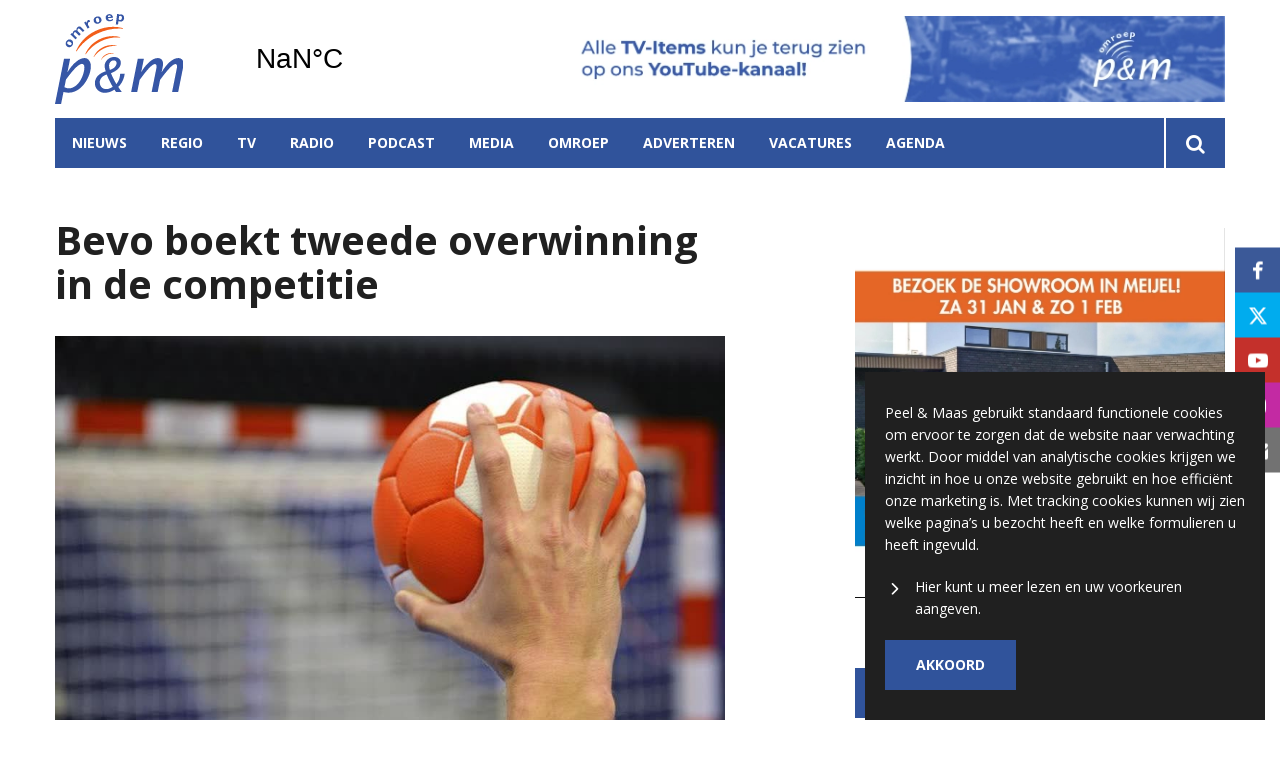

--- FILE ---
content_type: text/html; charset=UTF-8
request_url: https://www.omroeppenm.nl/nieuws/cultuur/bevo-boekt-tweede-overwinning-in-de-competitie
body_size: 11035
content:
<!DOCTYPE html><html lang="nl-NL">	<head>		<title>Bevo boekt tweede overwinning in de competitie</title>		<meta charset="utf-8">		<meta name="viewport" content="width=device-width, initial-scale=1, shrink-to-fit=no">		<meta name="robots" content="index, follow" />		<meta property="og:title" content="Bevo boekt tweede overwinning in de competitie" />		<meta name="description" content="De handballers van Bevo Hc hebben zaterdagavond gewonnen van hekkensluiter Atomix. Het werd 33-35. Het is de tweede overwinning van Bevo in de BENE-League." />		<meta property="og:description" content="De handballers van Bevo Hc hebben zaterdagavond gewonnen van hekkensluiter Atomix. Het werd 33-35. Het is de tweede overwinning van Bevo in de BENE-League." />		<meta property="og:image" content="https://www.omroeppenm.nl/files/202106/dist/8e358b7ac80dab6e79ccd197f2d047ba.jpg" />		<style>.row{margin:0;width:auto}.row .form-group{padding-left:15px;padding-right:15px;margin-bottom:30px}@media (max-width:992px){.row .form-group{margin-bottom:20px}}.row .form-group.hidden{display:none !important}.row .form-group.is-invalid input,.row .form-group.is-invalid textarea,.row .form-group.is-invalid .custom-radio label:before{border-color:red !important}.row .form-group.is-invalid .invalid-feedback{color:red;font-weight:300;font-size:0.86em;display:block;margin-bottom:15px;padding:5px 0;width:100%}.row .form-group .invalid-feedback{display:none}.row .form-group .col-form-label{width:auto;display:block;font-weight:700;color:#555555;background:#eeeeee;position:absolute;left:35px;top:12px;font-size:1em;line-height:1.62;transition:top 0.3s ease, font-size 0.3s ease, color 0.3s ease, font-weight 0.3s ease;pointer-events:none}.row .form-group.active .col-form-label{top:-9px;font-size:12px;font-weight:bold;color:#ec6907}.row input,.row textarea{width:100%;color:#202020;padding:12px 20px;border:1px solid #eeeeee;border-radius:0px;font-size:1em;line-height:1.62;min-height:50px;margin-bottom:0px;background:#eeeeee}.row input::placeholder,.row textarea::placeholder{color:#555555}.row textarea{height:200px}.row [data-type="button"]{text-align:left}.row .custom-checkbox{display:flex;flex-wrap:nowrap;align-items:center;padding:0}.row .custom-checkbox label{font-size:14px;line-height:15px;padding-left:20px}.row .custom-checkbox label a{color:#202020;font-weight:700;text-decoration:underline}.row .custom-checkbox input{margin-top:0px;min-height:0px;width:15px;height:15px;margin-bottom:0;-webkit-appearance:none;border:1px solid #202020;padding:0px;border-radius:4px;display:inline-block;position:relative;background:#ffffff}.row .custom-checkbox input:checked{background:#ec6907;border:1px solid #eeeeee;color:#ec6907}.row .btn-primary{padding:18px 30px;min-height:50px;background:#ec6907}.row .custom-select{width:100%;color:#202020;padding:12px 20px;border:1px solid #eeeeee;border-radius:0px;font-size:1em;line-height:1.62;background:#eeeeee;-webkit-appearance:none;-moz-appearance:none;appearance:none}.row .custom-select::-ms-expand{display:none}.row .input-group-checkboxes{display:flex;flex-wrap:wrap}.row .custom-radio{display:inline-block;margin:10px 0;width:100%}.row .custom-radio.disabled{opacity:0.6}.row .custom-radio.disabled input,.row .custom-radio.disabled label{cursor:no-drop !important}.row .custom-radio [type="radio"]:checked,.row .custom-radio [type="radio"]:not(:checked){position:absolute;left:-9999px}.row .custom-radio [type="radio"]:checked+label,.row .custom-radio [type="radio"]:not(:checked)+label{position:relative;padding-left:15px;cursor:pointer;line-height:26px;display:inline-block;color:#202020}.row .custom-radio [type="radio"]:checked+label:before,.row .custom-radio [type="radio"]:not(:checked)+label:before{content:"";position:absolute;left:0;right:auto;top:0px;width:20px;height:20px;border:2px solid #eeeeee;border-radius:100%;background:#fff}.row .custom-radio [type="radio"]:checked+label:after,.row .custom-radio [type="radio"]:not(:checked)+label:after{content:"";width:18px;height:18px;background:#ec6907;position:absolute;left:2px;top:2px;transform:scale(1) !important;border-radius:100%;-webkit-transition:all 0.2s ease;transition:all 0.2s ease}.row .custom-radio [type="radio"]:not(:checked)+label:after{opacity:0;-webkit-transform:scale(0);transform:scale(0)}.row .custom-radio [type="radio"]:checked+label:after{opacity:1;-webkit-transform:scale(1);transform:scale(1)}.row .custom-file input{display:none}.row .custom-file label{cursor:pointer;font-weight:700;color:#202020;background:#eeeeee;border:1px solid #eeeeee;padding:12px 20px;display:block;width:100%}.row .files-overview{display:flex;padding-bottom:10px;border-bottom:1px solid;width:calc(100% - 30px);margin:0 auto;font-weight:bold;justify-content:space-between}.row .files-overview i{cursor:pointer}.row .input-row{display:flex;margin:0 -5px}.row .input-row>div{padding:0 5px;position:relative}.row .input-row>div label.col-form-label{left:25px;pointer-events:none}.row .input-row>div.active label.col-form-label{top:-20px;font-size:11px}.row [data-type="date"] .col-form-label{background:transparent;position:relative;left:unset;top:unset}@media (max-width:575px){.row .form-group{flex:0 0 100%}.row .form-group .custom-checkbox{width:100%}}.row{margin:0;width:auto}.row .form-group{padding-left:15px;padding-right:15px;margin-bottom:30px}@media (max-width:992px){.row .form-group{margin-bottom:20px}}.row .form-group.hidden{display:none !important}.row .form-group.is-invalid input,.row .form-group.is-invalid textarea,.row .form-group.is-invalid .custom-radio label:before{border-color:red !important}.row .form-group.is-invalid .invalid-feedback{color:red;font-weight:300;font-size:0.86em;display:block;margin-bottom:15px;padding:5px 0;width:100%}.row .form-group .invalid-feedback{display:none}.row .form-group .col-form-label{width:auto;display:block;font-weight:700;color:#555555;background:#eeeeee;position:absolute;left:35px;top:12px;font-size:1em;line-height:1.62;transition:top 0.3s ease, font-size 0.3s ease, color 0.3s ease, font-weight 0.3s ease;pointer-events:none}.row .form-group.active .col-form-label{top:-9px;font-size:12px;font-weight:bold;color:#ec6907}.row input,.row textarea{width:100%;color:#202020;padding:12px 20px;border:1px solid #eeeeee;border-radius:0px;font-size:1em;line-height:1.62;min-height:50px;margin-bottom:0px;background:#eeeeee}.row input::placeholder,.row textarea::placeholder{color:#555555}.row textarea{height:200px}.row [data-type="button"]{text-align:left}.row .custom-checkbox{display:flex;flex-wrap:nowrap;align-items:center;padding:0}.row .custom-checkbox label{font-size:14px;line-height:15px;padding-left:20px}.row .custom-checkbox label a{color:#202020;font-weight:700;text-decoration:underline}.row .custom-checkbox input{margin-top:0px;min-height:0px;width:15px;height:15px;margin-bottom:0;-webkit-appearance:none;border:1px solid #202020;padding:0px;border-radius:4px;display:inline-block;position:relative;background:#ffffff}.row .custom-checkbox input:checked{background:#ec6907;border:1px solid #eeeeee;color:#ec6907}.row .btn-primary{padding:18px 30px;min-height:50px;background:#ec6907}.row .custom-select{width:100%;color:#202020;padding:12px 20px;border:1px solid #eeeeee;border-radius:0px;font-size:1em;line-height:1.62;background:#eeeeee;-webkit-appearance:none;-moz-appearance:none;appearance:none}.row .custom-select::-ms-expand{display:none}.row .input-group-checkboxes{display:flex;flex-wrap:wrap}.row .custom-radio{display:inline-block;margin:10px 0;width:100%}.row .custom-radio.disabled{opacity:0.6}.row .custom-radio.disabled input,.row .custom-radio.disabled label{cursor:no-drop !important}.row .custom-radio [type="radio"]:checked,.row .custom-radio [type="radio"]:not(:checked){position:absolute;left:-9999px}.row .custom-radio [type="radio"]:checked+label,.row .custom-radio [type="radio"]:not(:checked)+label{position:relative;padding-left:15px;cursor:pointer;line-height:26px;display:inline-block;color:#202020}.row .custom-radio [type="radio"]:checked+label:before,.row .custom-radio [type="radio"]:not(:checked)+label:before{content:"";position:absolute;left:0;right:auto;top:0px;width:20px;height:20px;border:2px solid #eeeeee;border-radius:100%;background:#fff}.row .custom-radio [type="radio"]:checked+label:after,.row .custom-radio [type="radio"]:not(:checked)+label:after{content:"";width:18px;height:18px;background:#ec6907;position:absolute;left:2px;top:2px;transform:scale(1) !important;border-radius:100%;-webkit-transition:all 0.2s ease;transition:all 0.2s ease}.row .custom-radio [type="radio"]:not(:checked)+label:after{opacity:0;-webkit-transform:scale(0);transform:scale(0)}.row .custom-radio [type="radio"]:checked+label:after{opacity:1;-webkit-transform:scale(1);transform:scale(1)}.row .custom-file input{display:none}.row .custom-file label{cursor:pointer;font-weight:700;color:#202020;background:#eeeeee;border:1px solid #eeeeee;padding:12px 20px;display:block;width:100%}.row .files-overview{display:flex;padding-bottom:10px;border-bottom:1px solid;width:calc(100% - 30px);margin:0 auto;font-weight:bold;justify-content:space-between}.row .files-overview i{cursor:pointer}.row .input-row{display:flex;margin:0 -5px}.row .input-row>div{padding:0 5px;position:relative}.row .input-row>div label.col-form-label{left:25px;pointer-events:none}.row .input-row>div.active label.col-form-label{top:-20px;font-size:11px}.row [data-type="date"] .col-form-label{background:transparent;position:relative;left:unset;top:unset}@media (max-width:575px){.row .form-group{flex:0 0 100%}.row .form-group .custom-checkbox{width:100%}}.row{margin:0;width:auto}.row .form-group{padding-left:15px;padding-right:15px;margin-bottom:30px}@media (max-width:992px){.row .form-group{margin-bottom:20px}}.row .form-group.hidden{display:none !important}.row .form-group.is-invalid input,.row .form-group.is-invalid textarea,.row .form-group.is-invalid .custom-radio label:before{border-color:red !important}.row .form-group.is-invalid .invalid-feedback{color:red;font-weight:300;font-size:0.86em;display:block;margin-bottom:15px;padding:5px 0;width:100%}.row .form-group .invalid-feedback{display:none}.row .form-group .col-form-label{width:auto;display:block;font-weight:700;color:#555555;background:#eeeeee;position:absolute;left:35px;top:12px;font-size:1em;line-height:1.62;transition:top 0.3s ease, font-size 0.3s ease, color 0.3s ease, font-weight 0.3s ease;pointer-events:none}.row .form-group.active .col-form-label{top:-9px;font-size:12px;font-weight:bold;color:#ec6907}.row input,.row textarea{width:100%;color:#202020;padding:12px 20px;border:1px solid #eeeeee;border-radius:0px;font-size:1em;line-height:1.62;min-height:50px;margin-bottom:0px;background:#eeeeee}.row input::placeholder,.row textarea::placeholder{color:#555555}.row textarea{height:200px}.row [data-type="button"]{text-align:left}.row .custom-checkbox{display:flex;flex-wrap:nowrap;align-items:center;padding:0}.row .custom-checkbox label{font-size:14px;line-height:15px;padding-left:20px}.row .custom-checkbox label a{color:#202020;font-weight:700;text-decoration:underline}.row .custom-checkbox input{margin-top:0px;min-height:0px;width:15px;height:15px;margin-bottom:0;-webkit-appearance:none;border:1px solid #202020;padding:0px;border-radius:4px;display:inline-block;position:relative;background:#ffffff}.row .custom-checkbox input:checked{background:#ec6907;border:1px solid #eeeeee;color:#ec6907}.row .btn-primary{padding:18px 30px;min-height:50px;background:#ec6907}.row .custom-select{width:100%;color:#202020;padding:12px 20px;border:1px solid #eeeeee;border-radius:0px;font-size:1em;line-height:1.62;background:#eeeeee;-webkit-appearance:none;-moz-appearance:none;appearance:none}.row .custom-select::-ms-expand{display:none}.row .input-group-checkboxes{display:flex;flex-wrap:wrap}.row .custom-radio{display:inline-block;margin:10px 0;width:100%}.row .custom-radio.disabled{opacity:0.6}.row .custom-radio.disabled input,.row .custom-radio.disabled label{cursor:no-drop !important}.row .custom-radio [type="radio"]:checked,.row .custom-radio [type="radio"]:not(:checked){position:absolute;left:-9999px}.row .custom-radio [type="radio"]:checked+label,.row .custom-radio [type="radio"]:not(:checked)+label{position:relative;padding-left:15px;cursor:pointer;line-height:26px;display:inline-block;color:#202020}.row .custom-radio [type="radio"]:checked+label:before,.row .custom-radio [type="radio"]:not(:checked)+label:before{content:"";position:absolute;left:0;right:auto;top:0px;width:20px;height:20px;border:2px solid #eeeeee;border-radius:100%;background:#fff}.row .custom-radio [type="radio"]:checked+label:after,.row .custom-radio [type="radio"]:not(:checked)+label:after{content:"";width:18px;height:18px;background:#ec6907;position:absolute;left:2px;top:2px;transform:scale(1) !important;border-radius:100%;-webkit-transition:all 0.2s ease;transition:all 0.2s ease}.row .custom-radio [type="radio"]:not(:checked)+label:after{opacity:0;-webkit-transform:scale(0);transform:scale(0)}.row .custom-radio [type="radio"]:checked+label:after{opacity:1;-webkit-transform:scale(1);transform:scale(1)}.row .custom-file input{display:none}.row .custom-file label{cursor:pointer;font-weight:700;color:#202020;background:#eeeeee;border:1px solid #eeeeee;padding:12px 20px;display:block;width:100%}.row .files-overview{display:flex;padding-bottom:10px;border-bottom:1px solid;width:calc(100% - 30px);margin:0 auto;font-weight:bold;justify-content:space-between}.row .files-overview i{cursor:pointer}.row .input-row{display:flex;margin:0 -5px}.row .input-row>div{padding:0 5px;position:relative}.row .input-row>div label.col-form-label{left:25px;pointer-events:none}.row .input-row>div.active label.col-form-label{top:-20px;font-size:11px}.row [data-type="date"] .col-form-label{background:transparent;position:relative;left:unset;top:unset}@media (max-width:575px){.row .form-group{flex:0 0 100%}.row .form-group .custom-checkbox{width:100%}}</style>		<script async src="https://www.googletagmanager.com/gtag/js?id=UA-58747390-1"></script>		<script>		window.dataLayer = window.dataLayer || [];		function gtag(){dataLayer.push(arguments);}		gtag('js', new Date());		gtag('config', 'UA-58747390-1');		</script> 		<script>		(function(w,d,s,l,i){w[l]=w[l]||[];w[l].push({'gtm.start':		new Date().getTime(),event:'gtm.js'});var f=d.getElementsByTagName(s)[0],		j=d.createElement(s),dl=l!='dataLayer'?'&l='+l:'';j.async=true;j.src=		'https://www.googletagmanager.com/gtm.js?id='+i+dl;f.parentNode.insertBefore(j,f);		})(window,document,'script','dataLayer','GTM-MM9KSR5');		</script> <link rel="icon" type="image/png" href="/files/202106/dist/favicon-1-16x16.png" sizes="16x16"> <link rel="icon" type="image/png" href="/files/202106/dist/favicon-1-32x32.png" sizes="32x32"> <link rel="icon" type="image/png" href="/files/202106/dist/favicon-1-96x96.png" sizes="96x96"> <style>@keyframes rotate {	0%   {transform:rotate(0deg);}	100% {transform:rotate(360deg);}}.page-body:before {	content:'';	position:fixed;	width:100%;	height:100%;	top:0px;	left:0px;	background:white;	z-index:9999;	transition: opacity .3s ease, visibility .3s ease;}.page-body:after {	content:'\e910';	font-family:'icomoon';	z-index:10000;	color:#30539b;	font-size:50px;	position:fixed;	top:0px;	left:0px;	width:100%;	height:100%;	display:flex;	align-items:center;	justify-content:center;	animation: rotate 1s linear 0s infinite;}html.transition .page-body:before {	opacity:0;	visibility:hidden;}html.transition .page-body:after {	opacity:0;	visibility:hidden;}	.page-body.page-body-form-editor:before,.page-body.page-body-form-editor:after {	content:unset;	display:none;}	</style> <link rel="canonical" href="https://www.omroeppenm.nl/bevo-boekt-tweede-overwinning-in-de-competitie">	</head>	<body class="page-body" data-id-website="1"><section id="block1" data-block-type="container" data-block-id="1"  class="block-container header " >    <section id="block153" data-block-type="component" data-block-id="153"  class="block-component col col-12 col-sm-12 col-md-12 col-lg-12 col-xl-12 " >    <section id="block392" data-block-type="group" data-block-id="392" data-block-key="153"  class="block-group col col-12 col-sm-12 col-md-12 col-lg-12 col-xl-12 header_v2 " >    <div class="header-container" >	<section id="block393" data-block-type="group" data-block-id="393" data-block-key="153"  class="block-group col col-12 col-sm-12 col-md-12 col-lg-12 col-xl-12 header_area " >    <div id="block396" data-block-type="image" data-block-id="396" data-block-key="153"  class="block-image col col-4 col-sm-4 col-md-4 col-lg-3 col-xl-3 " >    <a href="/" ><picture>            <source  data-srcset="/files/202106/raw/35358be4391b27901384919293d3ca79.svg">      <img data-src="/files/202106/raw/35358be4391b27901384919293d3ca79.svg" data-srcset="/files/202106/raw/35358be4391b27901384919293d3ca79.svg"></picture>   </a></div><div id="block395" data-block-type="html" data-block-id="395" data-block-key="153"  class="block-html col col-4 col-sm-4 col-md-4 col-lg-2 col-xl-2 " >    <div id="nav-icon" class="" onclick="global.toggleMenu('block394');">  <span></span>  <span></span>  <span></span>  <span></span></div></div><div id="block398" data-block-type="html" data-block-id="398" data-block-key="153"  class="block-html col col-1 col-sm-1 col-md-1 col-lg-1 col-xl-1 " >    <a class="weatherwidget-io" href="https://forecast7.com/nl/51d335d98/panningen/" data-mode="Current" data-days="3" >Panningen, Netherlands</a><script>!function(d,s,id){var js,fjs=d.getElementsByTagName(s)[0];if(!d.getElementById(id)){js=d.createElement(s);js.id=id;js.src='https://weatherwidget.io/js/widget.min.js';js.async=true;fjs.parentNode.insertBefore(js,fjs);}}(document,'script','weatherwidget-io-js');</script></div><section id="block843" data-block-type="component" data-block-id="843" data-block-key="153"  class="block-component col col-12 col-sm-12 col-md-12 col-lg-6 col-xl-6 " >    <div id="block844" data-block-type="content" data-block-id="844" data-block-key="843"  class="block-content col col-12 col-sm-12 col-md-12 col-lg-12 col-xl-12 " >    <div class="col-12">	<a href="javascript:void(0);" onclick="advertisement_counter.count('51', 'https://www.youtube.com/user/omroeppenm', '2057');" class="cta-item">		<picture>            <source media="(max-width: 575px)" type="image/webp" data-srcset="/files/202106/dist/2cbcd088baaf9bef505605348774b848.webp">            <source media="(max-width: 992px)" type="image/webp" data-srcset="/files/202106/dist/7abdffe3a91f8af4e7c1c7f4a626bfbb.webp">            <source  type="image/webp" data-srcset="/files/202106/dist/5e97cbd829e12066dafde21bc54c58d9.webp">            <source media="(max-width: 575px)" data-srcset="/files/202106/dist/2cbcd088baaf9bef505605348774b848.jpg">            <source media="(max-width: 992px)" data-srcset="/files/202106/dist/7abdffe3a91f8af4e7c1c7f4a626bfbb.jpg">      <img data-src="/files/202106/dist/5e97cbd829e12066dafde21bc54c58d9.jpg" data-srcset="/files/202106/dist/5e97cbd829e12066dafde21bc54c58d9.jpg"></picture>	</a></div></div></section></section><div id="block618" data-block-type="html" data-block-id="618" data-block-key="153"  class="block-html col col-12 col-sm-12 col-md-12 col-lg-12 col-xl-12 " >    </div><section id="block394" data-block-type="group" data-block-id="394" data-block-key="153"  class="block-group col col-12 col-sm-12 col-md-12 col-lg-12 col-xl-12 menu_header " >    <div id="block580" data-block-type="form" data-block-id="580" data-block-key="153"  class="block-form col col-12 col-sm-12 col-md-12 col-lg-12 col-xl-12 " >    <form id="iU9AEBApbZTl" class="form-default ff " method="get" lang="nl" currency="EUR" action="/zoekresultaten" enctype="multipart/form-data" data-validate-change novalidate>        <div class="form-step " id="ng7QzYm3PG5i"  data-form-step="1">            <div class="row" >                    <div class="form-group col search-startdate"  data-type="date" element-type="date" element-id="28">    <label for="VuTZZCrRcKgw" class="col-form-label">Datum vanaf:</label>    <div class="input-group">        <input type="date" class="form-control pikaday" id="VuTZZCrRcKgw" name="startdate" value="" autocomplete="off">    </div></div>                    <div class="form-group col search-duedate"  data-type="date" element-type="date" element-id="29">    <label for="gLtCW1aZigek" class="col-form-label">Datum tot:</label>    <div class="input-group">        <input type="date" class="form-control pikaday" id="gLtCW1aZigek" name="duedate" value="" autocomplete="off">    </div></div>            </div>            <div class="row" >                    <div class="form-group col"  data-type="text" element-type="text" element-id="15">    <label for="P5959DPB5yBU" class="col-form-label">Zoeken</label>    <div class="input-group">        <input type="text" class="form-control" id="P5959DPB5yBU" name="q" value="">    </div></div>                    <div class="form-group col"  data-type="button" element-type="button" element-id="16">    <button type="submit" name="field_16" class="btn btn-primary"><i class="icon-search"></i></button></div>            </div>                    <input type="hidden" class="" id="lhsQyvJK6pFJ" name="_validation"  />                    <input type="hidden" class="" id="vRhcVjbLK4qh" name="id_form" value="4"  />        </div></form></div><div id="block399" data-block-type="menu" data-block-id="399" data-block-key="153"  class="block-menu col col-12 col-sm-12 col-md-12 col-lg-11 col-xl-11 " >    <ul>        <li class="menu-item-news has-items">            <a class=""  href="/nieuws">Nieuws</a>                <ul>                        <li class="">                            <a class=""  href="/sport">Sport</a>                        </li>                        <li class="">                            <a class=""  href="/politiek">Politiek</a>                        </li>                        <li class="">                            <a class=""  href="/dwars-door-limburg">Dwars door Limburg</a>                        </li>                        <li class="">                            <a class=""  href="/familieberichten">Familieberichten</a>                        </li>                        <li class="">                            <a class=""  href="/gemeenteraadsverkiezingen">Gemeenteraadsverkiezingen 2026</a>                        </li>                </ul>        </li>        <li class="menu-item-region has-items">            <a class=""  href="/peel-en-maas?region=1">Regio</a>                <ul>                        <li class="">                            <a class=""  href="/peel-en-maas">Peel en Maas</a>                        </li>                        <li class="">                            <a class=""  href="/beesel">Beesel</a>                        </li>                </ul>        </li>        <li class=" has-items">            <a class=""  href="/tv">TV</a>                <ul>                        <li class="">                            <a class=""  href="/tv">Live</a>                        </li>                        <li class="">                            <a class=""  href="/tv#block440">Gids</a>                        </li>                        <li class="">                            <a class=""  href="/tv#block523">Programma's gemist</a>                        </li>                </ul>        </li>        <li class=" has-items">            <a class=""  href="/radio">Radio</a>                <ul>                        <li class="">                            <a class=""  href="/radio">Live</a>                        </li>                        <li class="">                            <a class=""  href="/radio#block440">Gids</a>                        </li>                        <li class="">                            <a class=""  href="/radio#block523">Programma's gemist</a>                        </li>                        <li class="">                            <a class=""  target="blank" href="https://omroep.peelmaas.com/index.php/app-de-dj">App de DJ</a>                        </li>                </ul>        </li>        <li class="">            <a class=""  href="/podcast">Podcast</a>        </li>        <li class=" has-items">            <a class=""  href="/media">Media</a>                <ul>                        <li class="">                            <a class=""  href="/fotos">Foto's</a>                        </li>                </ul>        </li>        <li class=" has-items">            <a class=""  href="/over-ons">Omroep</a>                <ul>                        <li class="">                            <a class=""  href="/omroep">Nieuws van de omroep</a>                        </li>                        <li class="">                            <a class=""  href="/podcast">Podcast</a>                        </li>                        <li class="">                            <a class=""  href="/p-m-liedjesfestival">P&M Liedjesfestival</a>                        </li>                        <li class="">                            <a class=""  href="/ut-p-m-ho-c3-a9s">Ut P&M Hoés</a>                        </li>                        <li class="">                            <a class=""  href="/tip-de-redactie">Tip ons</a>                        </li>                </ul>        </li>        <li class="">            <a class=""  href="/adverteren">Adverteren</a>        </li>        <li class="">            <a class=""  href="/vacatures">Vacatures</a>        </li>        <li class="">            <a class=""  href="/agenda">Agenda</a>        </li></ul></div><div id="block423" data-block-type="text" data-block-id="423" data-block-key="153"  class="block-text col col-12 col-sm-12 col-md-12 col-lg-1 col-xl-1 " >    <a href="/zoekresultaten"><i class="icon-search"></i></a></div></section><div id="block651" data-block-type="menu" data-block-id="651" data-block-key="153"  class="block-menu col col-12 col-sm-12 col-md-12 col-lg-12 col-xl-12 " >    <ul>        <li class="">            <a class=""  href="/nieuws">Nieuws</a>        </li>        <li class="">            <a class=""  href="/tv">TV</a>        </li>        <li class="">            <a class=""  href="/radio">Radio</a>        </li></ul></div><div id="block653" data-block-type="content" data-block-id="653" data-block-key="153"  class="block-content col col-12 col-sm-12 col-md-12 col-lg-12 col-xl-12 " >    <ul>	<li category-id="2">	<a href="/sport?category=2">Sport</a></li></ul></div><div id="block710" data-block-type="content" data-block-id="710" data-block-key="153"  class="block-content col col-12 col-sm-12 col-md-12 col-lg-12 col-xl-12 " >    <ul>	<li region-id="2">	<a href="/beesel?region=2">Beesel</a></li><li region-id="1">	<a href="/peel-en-maas?region=1">Peel en Maas</a></li></ul></div></div></section></section></section><section id="block30" data-block-type="container" data-block-id="30"  class="block-container content " >    <section id="block31" data-block-type="container" data-block-id="31"  class="block-container content_inside " >    <div id="block564" data-block-type="form" data-block-id="564"  class="block-form col col-12 col-sm-12 col-md-12 col-lg-12 col-xl-12 " >    <form id="1C45ZrDYPAwa" class="form-default ff " method="post" lang="nl" currency="EUR" action="#" enctype="multipart/form-data" data-validate-change novalidate>        <div class="form-step " id="TcBIN4Kq2lQ3"  data-form-step="1">            <div class="row" >                    <div class="form-group col"  data-type="button" element-type="button" element-id="18">    <button type="submit" name="views_count_submit" class="btn btn-primary"></button></div>            </div>                    <input type="hidden" class="" id="UtKczl7f8anL" name="views_count" value="42"  />                    <input type="hidden" class=" article-id" id="pd8Y8KY2NUA3" name="id" value="5376"  />                    <input type="hidden" class="" id="aumT9uTkj6LN" name="id_website" value="1"  />                    <input type="hidden" class="" id="B98kiEYxVvj6" name="_validation"  />                    <input type="hidden" class="" id="p1VHbXj2GJur" name="id_form" value="5"  />        </div></form></div><section id="block141" data-block-type="group" data-block-id="141"  class="block-group col col-12 col-sm-12 col-md-12 col-lg-7 col-xl-7 " >    <div id="block263" data-block-type="html" data-block-id="263"  class="block-html col col-12 col-sm-12 col-md-12 col-lg-12 col-xl-12 " >    <h1>Bevo boekt tweede overwinning in de competitie</h1></div><div id="block627" data-block-type="image" data-block-id="627"  class="block-image col col-12 col-sm-12 col-md-12 col-lg-12 col-xl-12 " >    <picture>            <source media="(max-width: 575px)" data-srcset="/files/202106/src/xs/dff2f2e49511c12525b280ad312695b3.jpg">            <source media="(max-width: 992px)" data-srcset="/files/202106/src/md/dff2f2e49511c12525b280ad312695b3.jpg">      <img data-src="/files/202106/src/xl/dff2f2e49511c12525b280ad312695b3.jpg" data-srcset="/files/202106/src/xl/dff2f2e49511c12525b280ad312695b3.jpg"></picture></div><div id="block187" data-block-type="html" data-block-id="187"  class="block-html col col-12 col-sm-12 col-md-12 col-lg-12 col-xl-12 " >    <div class="intro">De handballers van Bevo Hc hebben zaterdagavond gewonnen van hekkensluiter Atomix. Het werd 33-35. Het is de tweede overwinning van Bevo in de BENE-League.</div><h5>De redactie |  6 november 2022 13:35 | Aangepast op  6 november 2022 13:35</h5><div class="social-share">	<div class="social-share-links">		<a href="https://www.linkedin.com/shareArticle?url=https://www.omroeppenm.nl/nieuws/cultuur/bevo-boekt-tweede-overwinning-in-de-competitie" target="blank" rel="noopener noreferrer"><i class="icon-linkedin"></i></a>		<a href="https://www.facebook.com/sharer.php?u=https://www.omroeppenm.nl/nieuws/cultuur/bevo-boekt-tweede-overwinning-in-de-competitie" target="blank" rel="noopener noreferrer"><i class="icon-facebook"></i></a>		<a href="https://twitter.com/intent/tweet?url=https://www.omroeppenm.nl/nieuws/cultuur/bevo-boekt-tweede-overwinning-in-de-competitie" target="blank" rel="noopener noreferrer"><i class="icon-twitter"></i></a>	</div>	<div class="social-share-text">		<h5>Deel dit artikel</h5>	</div></div></div><section id="block148" data-block-type="group" data-block-id="148"  class="block-group col col-12 col-sm-12 col-md-12 col-lg-12 col-xl-12 " >    <section id="block142" data-block-type="component" data-block-id="142" data-component-type="frontend"  class="block-component col col-12 col-sm-12 col-md-12 col-lg-12 col-xl-12 " >    <section class="components-row" data-row-key="Ug5dlAZM9TzrkM6" data-component-id="11"><div id="block159" data-block-type="text" data-block-id="159" data-block-key="Ug5dlAZM9TzrkM6"  class="block-text col col-12 col-sm-12 col-md-12 col-lg-12 col-xl-12 " >    <div>Bevo had het betere van het spel en wist na de beginfase op voorsprong te komen. De wedstrijd overwinning voor de heren van Richard Curfs kwam niet in gevaar. Bij rust stond het 16-24.</div><br/><div><strong>Slot</strong></div><div>Vlak voor tijd wist Atomix de stand terug te brengen naar 32-34, maar de Panningse ploeg wist uiteindelijk wel te winnen.</div></div></section></section></section><div id="block566" data-block-type="html" data-block-id="566"  class="block-html col col-12 col-sm-12 col-md-12 col-lg-12 col-xl-12 " >    <div class="tags">	<h3>Lees meer over:</h3>	<p><a href="/nieuws?tag=Bevo">Bevo</a><span>|</span><a href="/nieuws?tag=Bene-league">Bene-league</a><span>|</span><a href="/nieuws?tag=Handbal">Handbal</a><span>|</span></p></div></div></section><section id="block143" data-block-type="group" data-block-id="143"  class="block-group col col-12 col-sm-12 col-md-12 col-lg-4 col-xl-4 " >    <section id="block836" data-block-type="component" data-block-id="836"  class="block-component col col-12 col-sm-12 col-md-12 col-lg-12 col-xl-12 " >    <section id="block517" data-block-type="group" data-block-id="517" data-block-key="836"  class="block-group col col-12 col-sm-12 col-md-12 col-lg-12 col-xl-12 " >    <div id="block518" data-block-type="content" data-block-id="518" data-block-key="836"  class="block-content col col-12 col-sm-12 col-md-12 col-lg-12 col-xl-12 " >    <div class="lnn-slider">	<div class="lnn-item col-12">	<div data-id="60" data-url="https://www.bohaco.nl/open-huis/" data-clicks="154" class="cta-item">		<picture>            <source media="(max-width: 575px)" type="image/webp" data-srcset="/files/202106/dist/91a231f1ee53ba8b4fa47c949407d57f.webp">            <source media="(max-width: 992px)" type="image/webp" data-srcset="/files/202106/dist/ff5ae3494e8a6328d4883f7d2a6b7195.webp">            <source  type="image/webp" data-srcset="/files/202106/dist/f63e681d2a37063994ac621847e8510d.webp">            <source media="(max-width: 575px)" data-srcset="/files/202106/dist/91a231f1ee53ba8b4fa47c949407d57f.jpg">            <source media="(max-width: 992px)" data-srcset="/files/202106/dist/ff5ae3494e8a6328d4883f7d2a6b7195.jpg">      <img data-src="/files/202106/dist/f63e681d2a37063994ac621847e8510d.jpg" data-srcset="/files/202106/dist/f63e681d2a37063994ac621847e8510d.jpg"></picture>	</div></div><div class="lnn-item col-12">	<div data-id="14" data-url="https://omroep.peelmaas.com/index.php/vastelaoves-top-111" data-clicks="606" class="cta-item">		<picture>            <source media="(max-width: 575px)" type="image/webp" data-srcset="/files/202106/dist/9dc08b62d3ee5f73d3a0f2bfe8c0a32b.webp">            <source media="(max-width: 992px)" type="image/webp" data-srcset="/files/202106/dist/3e0a1564be3a7eb4dba6cdd021576f9d.webp">            <source  type="image/webp" data-srcset="/files/202106/dist/af3de870e5b93779873fb47488fe945a.webp">            <source media="(max-width: 575px)" data-srcset="/files/202106/dist/9dc08b62d3ee5f73d3a0f2bfe8c0a32b.jpg">            <source media="(max-width: 992px)" data-srcset="/files/202106/dist/3e0a1564be3a7eb4dba6cdd021576f9d.jpg">      <img data-src="/files/202106/dist/af3de870e5b93779873fb47488fe945a.jpg" data-srcset="/files/202106/dist/af3de870e5b93779873fb47488fe945a.jpg"></picture>	</div></div><div class="lnn-item col-12">	<div data-id="34" data-url="https://www.yuverta.nl/vmbo/scholen/vmbo-horst/open-dag-februari-2026/?utm_medium=banner&utm_source=online&utm_campaign=open-dag-februari-2026&utm_content=omroep-pm" data-clicks="237" class="cta-item">		<picture>            <source media="(max-width: 575px)" type="image/webp" data-srcset="/files/202106/dist/80fdc368b21f65b520bb8c1a7ec7deac.webp">            <source media="(max-width: 992px)" type="image/webp" data-srcset="/files/202106/dist/d94bf4b294090811041d19722126dff8.webp">            <source  type="image/webp" data-srcset="/files/202106/dist/07db81b06ba334992f73fca9feac163b.webp">            <source media="(max-width: 575px)" data-srcset="/files/202106/dist/80fdc368b21f65b520bb8c1a7ec7deac.jpg">            <source media="(max-width: 992px)" data-srcset="/files/202106/dist/d94bf4b294090811041d19722126dff8.jpg">      <img data-src="/files/202106/dist/07db81b06ba334992f73fca9feac163b.jpg" data-srcset="/files/202106/dist/07db81b06ba334992f73fca9feac163b.jpg"></picture>	</div></div><div class="lnn-item col-12">	<div data-id="21" data-url="https://www.omroeppenm.nl/fotos" data-clicks="4035" class="cta-item">		<picture>            <source media="(max-width: 575px)" type="image/webp" data-srcset="/files/202106/dist/e65b92ea595c0d7b3f8c05ec5d357484.webp">            <source media="(max-width: 992px)" type="image/webp" data-srcset="/files/202106/dist/a889455389589d366d9108c348f48f7b.webp">            <source  type="image/webp" data-srcset="/files/202106/dist/84f05eda849df5e7262623814b92b719.webp">            <source media="(max-width: 575px)" data-srcset="/files/202106/dist/e65b92ea595c0d7b3f8c05ec5d357484.jpg">            <source media="(max-width: 992px)" data-srcset="/files/202106/dist/a889455389589d366d9108c348f48f7b.jpg">      <img data-src="/files/202106/dist/84f05eda849df5e7262623814b92b719.jpg" data-srcset="/files/202106/dist/84f05eda849df5e7262623814b92b719.jpg"></picture>	</div></div><div class="lnn-item col-12">	<div data-id="69" data-url="https://www.omroeppenm.nl/agenda" data-clicks="373" class="cta-item">		<picture>            <source media="(max-width: 575px)" type="image/webp" data-srcset="/files/202106/dist/74279e8001a8615ea2fab45084a49cd5.webp">            <source media="(max-width: 992px)" type="image/webp" data-srcset="/files/202106/dist/ef6218f4b92e016e624281461e607207.webp">            <source  type="image/webp" data-srcset="/files/202106/dist/c34ae5125d593e172909eeae0032d035.webp">            <source media="(max-width: 575px)" data-srcset="/files/202106/dist/74279e8001a8615ea2fab45084a49cd5.png">            <source media="(max-width: 992px)" data-srcset="/files/202106/dist/ef6218f4b92e016e624281461e607207.png">      <img data-src="/files/202106/dist/c34ae5125d593e172909eeae0032d035.png" data-srcset="/files/202106/dist/c34ae5125d593e172909eeae0032d035.png"></picture>	</div></div></div></div></section></section><div id="block533" data-block-type="html" data-block-id="533"  class="block-html col col-12 col-sm-12 col-md-12 col-lg-12 col-xl-12 " >    <a href="/tv" class="btn btn-primary sidebar-button">Live TV <i class="icon-chevron-right"></i></a></div><div id="block534" data-block-type="html" data-block-id="534"  class="block-html col col-12 col-sm-12 col-md-12 col-lg-12 col-xl-12 " >    <a href="/radio" class="btn btn-primary sidebar-button">Live radio <i class="icon-chevron-right"></i></a><a href="/contact" class="btn btn-primary sidebar-button">Waar vind je ons? <i class="icon-chevron-right"></i></a></div><section id="block535" data-block-type="component" data-block-id="535"  class="block-component col col-12 col-sm-12 col-md-12 col-lg-12 col-xl-12 " >    <div id="block511" data-block-type="content" data-block-id="511" data-block-key="535"  class="block-content col col-12 col-sm-12 col-md-12 col-lg-12 col-xl-12 " >    <div class="category-heading col-12">	<h2>Meest gelezen</h2></div><div class="col-12">	<div class="article-list-item" onclick="location.href='/nieuws/auto-botst-tegen-boom-in-panningen-bestuurder-zwaargewond'">		<i class="icon-caret-right" ></i>		<div class="info">			<h4><a href="/nieuws/auto-botst-tegen-boom-in-panningen-bestuurder-zwaargewond">Auto botst tegen boom in Panningen, bestuurder zwaargewond</a></h4>			<p>Youri Buis | 20 jan 2026 09:56</p>		</div>	</div></div><div class="col-12">	<div class="article-list-item" onclick="location.href='/nieuws/n275-in-maasbree-eind-februari-dicht-vanwege-werkzaamheden'">		<i class="icon-caret-right" ></i>		<div class="info">			<h4><a href="/nieuws/n275-in-maasbree-eind-februari-dicht-vanwege-werkzaamheden">N275 in Maasbree eind februari dicht vanwege werkzaamheden</a></h4>			<p>Youri Buis | 20 jan 2026 17:10</p>		</div>	</div></div><div class="col-12">	<div class="article-list-item" onclick="location.href='/nieuws/loeren-bij-de-boeren-dit-jaar-in-kessel-en-helden'">		<i class="icon-caret-right" ></i>		<div class="info">			<h4><a href="/nieuws/loeren-bij-de-boeren-dit-jaar-in-kessel-en-helden">Loeren bij de Boeren dit jaar in Kessel en Helden </a></h4>			<p>De redactie | 18 jan 2026 12:30</p>		</div>	</div></div><div class="col-12">	<div class="article-list-item" onclick="location.href='/nieuws/dakloze-man-in-egchel-aangetroffen-en-naar-opvang-gebracht'">		<i class="icon-caret-right" ></i>		<div class="info">			<h4><a href="/nieuws/dakloze-man-in-egchel-aangetroffen-en-naar-opvang-gebracht">Dakloze man in Egchel aangetroffen en naar opvang gebracht</a></h4>			<p>De redactie | 21 jan 2026 09:20</p>		</div>	</div></div><div class="col-12">	<div class="article-list-item" onclick="location.href='/nieuws/ongeval-tussen-auto-en-vrachtwagen-op-n275-zorgt-voor-verkeersdrukte'">		<i class="icon-caret-right" ></i>		<div class="info">			<h4><a href="/nieuws/ongeval-tussen-auto-en-vrachtwagen-op-n275-zorgt-voor-verkeersdrukte">Ongeval tussen auto en vrachtwagen op N275 zorgt voor verkeersdrukte</a></h4>			<p>De redactie | 22 jan 2026 17:18</p>		</div>	</div></div></div></section></section><section id="block379" data-block-type="component" data-block-id="379"  class="block-component col col-12 col-sm-12 col-md-12 col-lg-12 col-xl-12 " >    <div id="block378" data-block-type="content" data-block-id="378" data-block-key="379"  class="block-content col col-12 col-sm-12 col-md-12 col-lg-12 col-xl-12 " >    <h3 class="col-12">Lees ook</h3><div class="col-12 col-sm-6 col-lg-4">	<div class="card-mc-article" onclick="location.href='/nieuws/nieuws/handbalster-pam-korsten-even-terug-in-maasbree'">		<div class="image">			<picture>            <source media="(max-width: 575px)" type="image/webp" data-srcset="/files/202106/dist/5ae5354984541018a817775cd383cd2a.webp">            <source media="(max-width: 992px)" type="image/webp" data-srcset="/files/202106/dist/5ee16a50acb6b81375700031fec10918.webp">            <source  type="image/webp" data-srcset="/files/202106/dist/73db3063bc9dc26ed39b8c3e8a2ef085.webp">            <source media="(max-width: 575px)" data-srcset="/files/202106/dist/5ae5354984541018a817775cd383cd2a.jpg">            <source media="(max-width: 992px)" data-srcset="/files/202106/dist/5ee16a50acb6b81375700031fec10918.jpg">      <img data-src="/files/202106/dist/73db3063bc9dc26ed39b8c3e8a2ef085.jpg" data-srcset="/files/202106/dist/73db3063bc9dc26ed39b8c3e8a2ef085.jpg"></picture>					</div>		<div class="info">			<h4><a href="/nieuws/nieuws/handbalster-pam-korsten-even-terug-in-maasbree">Handbalster Pam Korsten even terug in Maasbree</a></h4>			<p>Vanwege het WK handbal ligt de Duitse handbalcompetitie tijdelijk stil. Voor profhandbalster Pam Kor...</p>		</div>	</div></div><div class="col-12 col-sm-6 col-lg-4">	<div class="card-mc-article" onclick="location.href='/nieuws/sport/panningse-handbalster-fleur-zelen-sluit-aan-bij-vl'">		<div class="image">			<picture>            <source media="(max-width: 575px)" type="image/webp" data-srcset="/files/202106/dist/1c5d3d8a35d1660119844621d2380c8a.webp">            <source media="(max-width: 992px)" type="image/webp" data-srcset="/files/202106/dist/8ff00279961fdbc70835c4d099a08e58.webp">            <source  type="image/webp" data-srcset="/files/202106/dist/3e3f08ed9e3297367b97d7496351d819.webp">            <source media="(max-width: 575px)" data-srcset="/files/202106/dist/1c5d3d8a35d1660119844621d2380c8a.jpg">            <source media="(max-width: 992px)" data-srcset="/files/202106/dist/8ff00279961fdbc70835c4d099a08e58.jpg">      <img data-src="/files/202106/dist/3e3f08ed9e3297367b97d7496351d819.jpg" data-srcset="/files/202106/dist/3e3f08ed9e3297367b97d7496351d819.jpg"></picture>					</div>		<div class="info">			<h4><a href="/nieuws/sport/panningse-handbalster-fleur-zelen-sluit-aan-bij-vl">Panningse handbalster Fleur Zelen sluit aan bij V&L</a></h4>			<p>Handbalvereniging V&L heeft zich tijdens de winterstop versterkt met Fleur Zelen uit Panningen. De s...</p>		</div>	</div></div><div class="col-12 col-sm-6 col-lg-4">	<div class="card-mc-article" onclick="location.href='/nieuws/sport/guus-van-den-heuvel-en-mark-van-den-beucken-verlengen-contract-bij-bevo-hc'">		<div class="image">			<picture>            <source media="(max-width: 575px)" type="image/webp" data-srcset="/files/202106/dist/a99de09e1371dbeeef344147af288d93.webp">            <source media="(max-width: 992px)" type="image/webp" data-srcset="/files/202106/dist/8b47aad653ef7b1e4a18bcb4692295e8.webp">            <source  type="image/webp" data-srcset="/files/202106/dist/20e8d78e30f6d0ac81d32f1f40200a9c.webp">            <source media="(max-width: 575px)" data-srcset="/files/202106/dist/a99de09e1371dbeeef344147af288d93.jpg">            <source media="(max-width: 992px)" data-srcset="/files/202106/dist/8b47aad653ef7b1e4a18bcb4692295e8.jpg">      <img data-src="/files/202106/dist/20e8d78e30f6d0ac81d32f1f40200a9c.jpg" data-srcset="/files/202106/dist/20e8d78e30f6d0ac81d32f1f40200a9c.jpg"></picture>					</div>		<div class="info">			<h4><a href="/nieuws/sport/guus-van-den-heuvel-en-mark-van-den-beucken-verlengen-contract-bij-bevo-hc">Guus van den Heuvel en Mark van den Beucken verlengen contract bij BEVO HC</a></h4>			<p>Handballers Guus van den Heuvel en Mark van den Beucken hebben hun contract bij HUMBY BEVO HC verlen...</p>		</div>	</div></div><div class="col-12 col-sm-6 col-lg-4">	<div class="card-mc-article" onclick="location.href='/nieuws/sport/meijelse-driek-manders-met-nederlands-handbalteam-naar-ek'">		<div class="image">			<picture>            <source media="(max-width: 575px)" type="image/webp" data-srcset="/files/202106/dist/40c8beae47173e9a0e66296bc095dcb4.webp">            <source media="(max-width: 992px)" type="image/webp" data-srcset="/files/202106/dist/05b940aca5001a3cc09f3cf6420f7d52.webp">            <source  type="image/webp" data-srcset="/files/202106/dist/f96f79a2fa33083096c3b4880d1eec12.webp">            <source media="(max-width: 575px)" data-srcset="/files/202106/dist/40c8beae47173e9a0e66296bc095dcb4.jpg">            <source media="(max-width: 992px)" data-srcset="/files/202106/dist/05b940aca5001a3cc09f3cf6420f7d52.jpg">      <img data-src="/files/202106/dist/f96f79a2fa33083096c3b4880d1eec12.jpg" data-srcset="/files/202106/dist/f96f79a2fa33083096c3b4880d1eec12.jpg"></picture>					</div>		<div class="info">			<h4><a href="/nieuws/sport/meijelse-driek-manders-met-nederlands-handbalteam-naar-ek">Meijelse Driek Manders met Nederlands handbalteam naar EK</a></h4>			<p>Handballer Driek Manders gaat met het Nederlands team mee naar het Europees kampioenschap in 2026. D...</p>		</div>	</div></div><div class="col-12 col-sm-6 col-lg-4">	<div class="card-mc-article" onclick="location.href='/nieuws/sport/bevo-verliest-nipt-bij-hurry-up'">		<div class="image">			<picture>            <source media="(max-width: 575px)" type="image/webp" data-srcset="/files/202106/dist/83e60d0109c3aac8696e50b9a9d250b5.webp">            <source media="(max-width: 992px)" type="image/webp" data-srcset="/files/202106/dist/c3cfa9b200197bcb4920ea8470264f8a.webp">            <source  type="image/webp" data-srcset="/files/202106/dist/4b9dc6e2c47223850fb684ee55ab5f08.webp">            <source media="(max-width: 575px)" data-srcset="/files/202106/dist/83e60d0109c3aac8696e50b9a9d250b5.jpg">            <source media="(max-width: 992px)" data-srcset="/files/202106/dist/c3cfa9b200197bcb4920ea8470264f8a.jpg">      <img data-src="/files/202106/dist/4b9dc6e2c47223850fb684ee55ab5f08.jpg" data-srcset="/files/202106/dist/4b9dc6e2c47223850fb684ee55ab5f08.jpg"></picture>					</div>		<div class="info">			<h4><a href="/nieuws/sport/bevo-verliest-nipt-bij-hurry-up">BEVO verliest nipt bij Hurry Up</a></h4>			<p>Humby BEVO heeft zaterdagavond in de Super Handball League met 26-25 verloren van Hurry Up in Zwarte...</p>		</div>	</div></div><div class="col-12 col-sm-6 col-lg-4">	<div class="card-mc-article" onclick="location.href='/nieuws/sport/lokale-specialisten-helpen-handballers-bevo-hc-met-kracht-en-fitheid'">		<div class="image">			<picture>            <source media="(max-width: 575px)" type="image/webp" data-srcset="/files/202106/dist/67cec1be7f6ba1bc357d4cd2d3395a8e.webp">            <source media="(max-width: 992px)" type="image/webp" data-srcset="/files/202106/dist/275e3d2fe02ee05a09834f2dc5bda37f.webp">            <source  type="image/webp" data-srcset="/files/202106/dist/6fd3d2cb527ad8439cf1c0e01a4c1d70.webp">            <source media="(max-width: 575px)" data-srcset="/files/202106/dist/67cec1be7f6ba1bc357d4cd2d3395a8e.jpg">            <source media="(max-width: 992px)" data-srcset="/files/202106/dist/275e3d2fe02ee05a09834f2dc5bda37f.jpg">      <img data-src="/files/202106/dist/6fd3d2cb527ad8439cf1c0e01a4c1d70.jpg" data-srcset="/files/202106/dist/6fd3d2cb527ad8439cf1c0e01a4c1d70.jpg"></picture>						<div class="card-video-label"><i class="icon-play"></i></div>					</div>		<div class="info">			<h4><a href="/nieuws/sport/lokale-specialisten-helpen-handballers-bevo-hc-met-kracht-en-fitheid">Lokale specialisten helpen handballers BEVO HC met kracht en fitheid</a></h4>			<p>De handballers van HUMBY BEVO HC uit Panningen werken niet alleen hard in de sporthal, maar ook in d...</p>		</div>	</div></div></div></section></section></section><section id="block3" data-block-type="container" data-block-id="3"  class="block-container footer " >    <section id="block152" data-block-type="component" data-block-id="152"  class="block-component col col-12 col-sm-12 col-md-12 col-lg-12 col-xl-12 " >    <section id="block401" data-block-type="group" data-block-id="401" data-block-key="152"  class="block-group col col-12 col-sm-12 col-md-12 col-lg-12 col-xl-12 footer_v2 " >    <section id="block402" data-block-type="group" data-block-id="402" data-block-key="152"  class="block-group col col-12 col-sm-12 col-md-12 col-lg-12 col-xl-12 footer_area " >    <section id="block407" data-block-type="group" data-block-id="407" data-block-key="152"  class="block-group col col-12 col-sm-12 col-md-12 col-lg-2 col-xl-2 " >    <div id="block413" data-block-type="text" data-block-id="413" data-block-key="152"  class="block-text col col-12 col-sm-12 col-md-12 col-lg-12 col-xl-12 " >    <h6>Televisie</h6></div><div id="block418" data-block-type="menu" data-block-id="418" data-block-key="152"  class="block-menu col col-12 col-sm-12 col-md-12 col-lg-12 col-xl-12 " >    <ul>        <li class="">            <a class=""  href="/tv">Live</a>        </li>        <li class="">            <a class=""  href="/tv#block440">Gids</a>        </li>        <li class="">            <a class=""  href="/tv#block523">Gemist</a>        </li></ul></div></section><section id="block408" data-block-type="group" data-block-id="408" data-block-key="152"  class="block-group col col-12 col-sm-12 col-md-12 col-lg-2 col-xl-2 " >    <div id="block414" data-block-type="text" data-block-id="414" data-block-key="152"  class="block-text col col-12 col-sm-12 col-md-12 col-lg-12 col-xl-12 " >    <h6>Radio</h6></div><div id="block419" data-block-type="menu" data-block-id="419" data-block-key="152"  class="block-menu col col-12 col-sm-12 col-md-12 col-lg-12 col-xl-12 " >    <ul>        <li class="">            <a class=""  href="/radio">Live</a>        </li>        <li class="">            <a class=""  href="/radio#block440">Gids</a>        </li>        <li class="">            <a class=""  href="/radio#block523">Gemist</a>        </li></ul></div></section><section id="block409" data-block-type="group" data-block-id="409" data-block-key="152"  class="block-group col col-12 col-sm-12 col-md-12 col-lg-2 col-xl-2 " >    <div id="block415" data-block-type="text" data-block-id="415" data-block-key="152"  class="block-text col col-12 col-sm-12 col-md-12 col-lg-12 col-xl-12 " >    <h6>Adverteren</h6></div><div id="block420" data-block-type="menu" data-block-id="420" data-block-key="152"  class="block-menu col col-12 col-sm-12 col-md-12 col-lg-12 col-xl-12 " >    <ul>        <li class="">            <a class=""  href="/adverteren">Informatie</a>        </li></ul></div></section><section id="block410" data-block-type="group" data-block-id="410" data-block-key="152"  class="block-group col col-12 col-sm-12 col-md-12 col-lg-2 col-xl-2 " >    <div id="block416" data-block-type="text" data-block-id="416" data-block-key="152"  class="block-text col col-12 col-sm-12 col-md-12 col-lg-12 col-xl-12 " >    <h6>Over P&M</h6></div><div id="block421" data-block-type="menu" data-block-id="421" data-block-key="152"  class="block-menu col col-12 col-sm-12 col-md-12 col-lg-12 col-xl-12 " >    <ul>        <li class="">            <a class=""  href="/bestuur">Bestuur</a>        </li>        <li class="">            <a class=""  href="/medewerkers">Medewerkers</a>        </li>        <li class="">            <a class=""  href="/frequenties">Frequenties</a>        </li>        <li class="">            <a class=""  href="/missie">Missie</a>        </li>        <li class="">            <a class=""  href="/vrienden-van-omroep-p-m">Vrienden van Omroep P&M</a>        </li>        <li class="">            <a class=""  href="/klachtenformulier">Klachtenformulier</a>        </li></ul></div></section><section id="block411" data-block-type="group" data-block-id="411" data-block-key="152"  class="block-group col col-12 col-sm-12 col-md-12 col-lg-2 col-xl-2 " >    <div id="block417" data-block-type="html" data-block-id="417" data-block-key="152"  class="block-html col col-12 col-sm-12 col-md-12 col-lg-12 col-xl-12 " >    <h6>Volg ons</h6><div class="socials">		<a href="https://www.facebook.com/omroeppenm/" target="_blank" class="social social-facebook"><i class="icon-facebook"></i></a>	<a href="https://twitter.com/omroeppenm" target="_blank" class="social social-twitter"><i class="icon-twitter"></i></a>		<a href="https://www.youtube.com/user/omroeppenm" target="_blank" class="social social-youtube"><i class="icon-youtube"></i></a>	<a href="https://www.instagram.com/omroeppenm/" target="_blank" class="social social-instagram"><i class="icon-instagram"></i></a>	</div></div><section id="block539" data-block-type="component" data-block-id="539" data-block-key="152"  class="block-component col col-12 col-sm-12 col-md-12 col-lg-12 col-xl-12 " >    <div id="block493" data-block-type="html" data-block-id="493" data-block-key="539"  class="block-html col col-12 col-sm-12 col-md-12 col-lg-12 col-xl-12 " >    <a href="https://www.facebook.com/omroeppenm/" target="_blank" class="social social-facebook"><i class="icon-facebook"></i></a><a href="https://twitter.com/omroeppenm" target="_blank" class="social social-twitter"><i class="icon-twitter"></i></a><a href="https://www.youtube.com/user/omroeppenm" target="_blank" class="social social-youtube"><i class="icon-youtube"></i></a><a href="https://www.instagram.com/omroeppenm/" target="_blank" class="social social-instagram"><i class="icon-instagram"></i></a><a href="/nieuwsbrief" target="_blank" class="social social-newsletter"><i class="icon-envelope"></i></a></div></section></section></section><section id="block403" data-block-type="group" data-block-id="403" data-block-key="152"  class="block-group col col-12 col-sm-12 col-md-12 col-lg-12 col-xl-12 footer_bottom " >    <section id="block404" data-block-type="group" data-block-id="404" data-block-key="152"  class="block-group col col-12 col-sm-12 col-md-12 col-lg-12 col-xl-12 footer_bottom_inside " >    <div id="block405" data-block-type="text" data-block-id="405" data-block-key="152"  class="block-text col col-12 col-sm-12 col-md-12 col-lg-6 col-xl-6 " >    <p>© Omroep P&M 2026</p></div><div id="block406" data-block-type="menu" data-block-id="406" data-block-key="152"  class="block-menu col col-12 col-sm-12 col-md-12 col-lg-6 col-xl-6 " >    <ul>        <li class="">            <a class=""  href="/privacyverklaring">Privacyverklaring</a>        </li>        <li class="">            <a class=""  href="http://">Cookies</a>        </li></ul></div></section></section></section></section><div id="block599" data-block-type="form" data-block-id="599"  class="block-form col col-12 col-sm-12 col-md-12 col-lg-12 col-xl-12 " >    <form id="HMg8XPnhMr5a" class="form-default ff " method="post" lang="nl" currency="EUR" action="#" enctype="multipart/form-data" data-validate-change novalidate>        <div class="form-step " id="ueIzVJUYJ7gE"  data-form-step="1">            <div class="row" >                    <div class="form-group col"  data-type="button" element-type="button" element-id="27">    <button type="submit" name="field_27" class="btn btn-primary"></button></div>            </div>                    <input type="hidden" class="" id="Pw98IYrWqLX1" name="clicks_count" value=""  />                    <input type="hidden" class="" id="hr6dqYLJZjD5" name="id" value="5376"  />                    <input type="hidden" class="" id="kPcHmII5lglJ" name="id_website" value="1"  />                    <input type="hidden" class="" id="QJR3tVkiliGM" name="target-url"  />                    <input type="hidden" class="" id="vwhesdLL57R1" name="_validation"  />                    <input type="hidden" class="" id="HHChtHwyAqN4" name="id_form" value="6"  />        </div></form></div><section id="block637" data-block-type="component" data-block-id="637"  class="block-component col col-12 col-sm-12 col-md-12 col-lg-12 col-xl-12 " >    <section id="block635" data-block-type="group" data-block-id="635" data-block-key="637"  class="block-group col col-12 col-sm-12 col-md-12 col-lg-12 col-xl-12 cookie " >    <div id="block636" data-block-type="html" data-block-id="636" data-block-key="637"  class="block-html col col-12 col-sm-12 col-md-12 col-lg-12 col-xl-12 " >    <div class="cookie-bar">	<div class="cookie-description col-12">		<p>Peel & Maas gebruikt standaard functionele cookies om ervoor te zorgen dat de website naar verwachting werkt. Door middel van analytische cookies krijgen we inzicht in hoe u onze website gebruikt en hoe efficiënt onze marketing is. Met tracking cookies kunnen wij zien welke pagina’s u bezocht heeft en welke formulieren u heeft ingevuld.</p>		<a href="javascript:void(0);" onclick="cookieconsent.show('popup-settings'); cookieconsent.hide();"><i class="icon-chevron-right"></i>Hier kunt u meer lezen en uw voorkeuren aangeven.</a>	</div>	<div class="cookie-actions col-12">		<a href="javascript:void(0);" onclick="cookieconsent.accept(); cookieconsent.hide();" class="btn btn-primary">Akkoord</a>	</div></div><div class="cookie-settings col-12">	<div class="cookie-header">		<h3>Cookie instellingen</h3>		<a href="javascript:void(0);" onclick="cookieconsent.hide('popup-settings'); cookieconsent.show('popup');"></a>	</div>	<div class="cookie-description">		<p>We gebruiken cookies op deze website om diverse redenen. Lees er meer over in onze <a href="/privacyverklaring" target="_blank">privacyverklaring</a>.</p>	</div>	<div class="cookie-option functional">		<div class="cookie-title">			<h5>Functionele cookies</h5>			<label class="switch disabled">				<input type="checkbox" name="functional_cookies" disabled>				<span class="slider"></span>			</label>		</div>		<p>Deze cookies zorgen ervoor dat de website goed functioneert en staan daarom ook altijd aan.</p>	</div>	<div class="cookie-option analytic">		<div class="cookie-title">			<h5>Analytische cookies</h5>			<label class="switch">				<input type="checkbox" name="analytic_cookies">				<span class="slider"></span>			</label>		</div>		<p>Deze cookies gebruiken wij om bezoekersstatistieken bij te houden.</p>		<div class="row">			<div class="col-6">Google Analytics</div>			<div class="col-6" style="text-align:right;" >				<input type="checkbox" data-consent-control="ga" />			</div>		</div>		<div class="row">			<div class="col-6">Google Tag Manager</div>			<div class="col-6" style="text-align:right;" >				<input type="checkbox" data-consent-control="gtm" />			</div>		</div>		<div class="row">			<div class="col-6">Google Maps</div>			<div class="col-6" style="text-align:right;" >				<input type="checkbox" data-consent-control="maps" />			</div>		</div>	</div>	<div class="cookie-option tracking">		<div class="cookie-title">			<h5>Tracking cookies</h5>			<label class="switch">				<input type="checkbox" name="tracking_cookies">				<span class="slider"></span>			</label>		</div>		<p>Deze cookies helpen ons te begrijpen hoe u onze websites bezoekt en hoe effectief onze marketing is.</p>		<div class="row">			<div class="col-6">Vimeo</div>			<div class="col-6" style="text-align:right;">				<input type="checkbox" data-consent-control="vimeo" />			</div>		</div>		<div class="row">			<div class="col-6">Youtube</div>			<div class="col-6" style="text-align:right;">				<input type="checkbox" data-consent-control="youtube" />			</div>		</div>	</div>	<div class="cookie-button">		<a href="javascript:void(0)" onclick="cookieconsent.hide('popup-settings'); cookieconsent.save();" class="btn btn-primary">Voorkeur opslaan</a>	</div></div></div></section></section></section>		<link rel="stylesheet" href="/files/202106/dist/1b38110553b8a5070e5bbc709abbc3a3.css?" media="all">		<link rel="stylesheet" href="/files/202106/dist/template-19-live.css?1714573596&" media="all">		<script type="text/javascript" src="/assets/dist/e62425538f25/core.js?environment=frontend&hash=XRIuiwSAxI1WaUHzZlkDwqY4I3mfPX"  framework host="[base64]" domain="eyJkb21haW4iOiJ3d3cub21yb2VwcGVubS5ubCIsImlkX3N5c3RlbSI6MjAyMTA2LCJpZF93ZWJzaXRlIjoxLCJkZWZhdWx0X2NvdW50cnkiOiIxIiwiZGVmYXVsdCI6MX0="></script>		<script type="text/javascript" src="/assets/dist/e62425538f25/libraries-frontend.js?" ></script>		<script type="text/javascript" src="/assets/dist/e62425538f25/libraries-packages.js?" ></script>		<script type="text/javascript" src="/files/202106/dist/62dad32cdbfe46c52ef8341f75c583a1.js?" ></script>		<!-- Google Tag Manager (noscript) -->	<noscript><iframe src="https://www.googletagmanager.com/ns.html?id=GTM-MM9KSR5" height="0" width="0" style="display:none;visibility:hidden"></iframe></noscript>	<!-- End Google Tag Manager (noscript) --> <link rel="stylesheet" href="https://cdn.icomoon.io/160866/LNN/style.css?tupq0l"><script src="//rum-static.pingdom.net/pa-64020118405b1d0011001b59.js" async></script>	</body></html>

--- FILE ---
content_type: text/html; charset=utf-8
request_url: https://www.google.com/recaptcha/api2/aframe
body_size: 266
content:
<!DOCTYPE HTML><html><head><meta http-equiv="content-type" content="text/html; charset=UTF-8"></head><body><script nonce="t70Vt92BH-PVYjknb1fUjg">/** Anti-fraud and anti-abuse applications only. See google.com/recaptcha */ try{var clients={'sodar':'https://pagead2.googlesyndication.com/pagead/sodar?'};window.addEventListener("message",function(a){try{if(a.source===window.parent){var b=JSON.parse(a.data);var c=clients[b['id']];if(c){var d=document.createElement('img');d.src=c+b['params']+'&rc='+(localStorage.getItem("rc::a")?sessionStorage.getItem("rc::b"):"");window.document.body.appendChild(d);sessionStorage.setItem("rc::e",parseInt(sessionStorage.getItem("rc::e")||0)+1);localStorage.setItem("rc::h",'1769207983827');}}}catch(b){}});window.parent.postMessage("_grecaptcha_ready", "*");}catch(b){}</script></body></html>